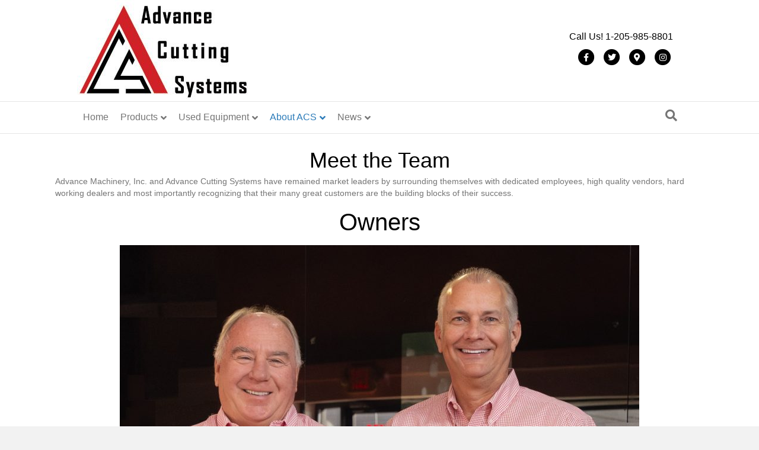

--- FILE ---
content_type: text/html; charset=UTF-8
request_url: https://advancecutting.com/employee-directory/
body_size: 76336
content:
<!DOCTYPE html>
<html lang="en-US" prefix="og: https://ogp.me/ns#">
<head>
<meta charset="UTF-8" />
<meta name='viewport' content='width=device-width, initial-scale=1.0' />
<meta http-equiv='X-UA-Compatible' content='IE=edge' />
<link rel="profile" href="https://gmpg.org/xfn/11" />

<!-- Search Engine Optimization by Rank Math - https://rankmath.com/ -->
<title>Meet the Team - Advance Cutting Systems</title>
<meta name="description" content="Advance Machinery, Inc. and Advance Cutting Systems have remained market leaders by surrounding themselves with dedicated employees, high quality vendors,"/>
<meta name="robots" content="index, follow, max-snippet:-1, max-video-preview:-1, max-image-preview:large"/>
<link rel="canonical" href="https://advancecutting.com/employee-directory/" />
<meta property="og:locale" content="en_US" />
<meta property="og:type" content="article" />
<meta property="og:title" content="Meet the Team - Advance Cutting Systems" />
<meta property="og:description" content="Advance Machinery, Inc. and Advance Cutting Systems have remained market leaders by surrounding themselves with dedicated employees, high quality vendors," />
<meta property="og:url" content="https://advancecutting.com/employee-directory/" />
<meta property="og:site_name" content="Advance Cutting Systems" />
<meta property="og:updated_time" content="2025-12-19T17:41:20+00:00" />
<meta property="og:image" content="https://advancecutting.com/wp-content/uploads/2024/03/K-T-Modified-Copy-876x1024.jpg" />
<meta property="og:image:secure_url" content="https://advancecutting.com/wp-content/uploads/2024/03/K-T-Modified-Copy-876x1024.jpg" />
<meta property="og:image:alt" content="Meet the Team" />
<meta property="article:published_time" content="2020-08-20T15:06:04+00:00" />
<meta property="article:modified_time" content="2025-12-19T17:41:20+00:00" />
<meta name="twitter:card" content="summary_large_image" />
<meta name="twitter:title" content="Meet the Team - Advance Cutting Systems" />
<meta name="twitter:description" content="Advance Machinery, Inc. and Advance Cutting Systems have remained market leaders by surrounding themselves with dedicated employees, high quality vendors," />
<meta name="twitter:image" content="https://advancecutting.com/wp-content/uploads/2024/03/K-T-Modified-Copy-876x1024.jpg" />
<meta name="twitter:label1" content="Time to read" />
<meta name="twitter:data1" content="Less than a minute" />
<script type="application/ld+json" class="rank-math-schema">{"@context":"https://schema.org","@graph":[{"@type":"Organization","@id":"https://advancecutting.com/#organization","name":"Advance Cutting Systems"},{"@type":"WebSite","@id":"https://advancecutting.com/#website","url":"https://advancecutting.com","name":"Advance Cutting Systems","publisher":{"@id":"https://advancecutting.com/#organization"},"inLanguage":"en-US"},{"@type":"ImageObject","@id":"https://advancecutting.com/wp-content/uploads/2024/03/K-T-Modified-Copy-876x1024.jpg","url":"https://advancecutting.com/wp-content/uploads/2024/03/K-T-Modified-Copy-876x1024.jpg","width":"200","height":"200","inLanguage":"en-US"},{"@type":"WebPage","@id":"https://advancecutting.com/employee-directory/#webpage","url":"https://advancecutting.com/employee-directory/","name":"Meet the Team - Advance Cutting Systems","datePublished":"2020-08-20T15:06:04+00:00","dateModified":"2025-12-19T17:41:20+00:00","isPartOf":{"@id":"https://advancecutting.com/#website"},"primaryImageOfPage":{"@id":"https://advancecutting.com/wp-content/uploads/2024/03/K-T-Modified-Copy-876x1024.jpg"},"inLanguage":"en-US"},{"@type":"Person","@id":"https://advancecutting.com/author/pevans/","name":"Paul","url":"https://advancecutting.com/author/pevans/","image":{"@type":"ImageObject","@id":"https://secure.gravatar.com/avatar/183a9f9d10d3d4034afd53776fa363b4934c62b14c6cb49c126974d1811e6d95?s=96&amp;d=mm&amp;r=g","url":"https://secure.gravatar.com/avatar/183a9f9d10d3d4034afd53776fa363b4934c62b14c6cb49c126974d1811e6d95?s=96&amp;d=mm&amp;r=g","caption":"Paul","inLanguage":"en-US"},"worksFor":{"@id":"https://advancecutting.com/#organization"}},{"@type":"Article","headline":"Meet the Team - Advance Cutting Systems","datePublished":"2020-08-20T15:06:04+00:00","dateModified":"2025-12-19T17:41:20+00:00","author":{"@id":"https://advancecutting.com/author/pevans/","name":"Paul"},"publisher":{"@id":"https://advancecutting.com/#organization"},"description":"Advance Machinery, Inc. and Advance Cutting Systems have remained market leaders by surrounding themselves with dedicated employees, high quality vendors,","name":"Meet the Team - Advance Cutting Systems","@id":"https://advancecutting.com/employee-directory/#richSnippet","isPartOf":{"@id":"https://advancecutting.com/employee-directory/#webpage"},"image":{"@id":"https://advancecutting.com/wp-content/uploads/2024/03/K-T-Modified-Copy-876x1024.jpg"},"inLanguage":"en-US","mainEntityOfPage":{"@id":"https://advancecutting.com/employee-directory/#webpage"}}]}</script>
<!-- /Rank Math WordPress SEO plugin -->

<link rel="alternate" type="application/rss+xml" title="Advance Cutting Systems &raquo; Feed" href="https://advancecutting.com/feed/" />
<link rel="alternate" type="application/rss+xml" title="Advance Cutting Systems &raquo; Comments Feed" href="https://advancecutting.com/comments/feed/" />
<link rel="alternate" title="oEmbed (JSON)" type="application/json+oembed" href="https://advancecutting.com/wp-json/oembed/1.0/embed?url=https%3A%2F%2Fadvancecutting.com%2Femployee-directory%2F" />
<link rel="alternate" title="oEmbed (XML)" type="text/xml+oembed" href="https://advancecutting.com/wp-json/oembed/1.0/embed?url=https%3A%2F%2Fadvancecutting.com%2Femployee-directory%2F&#038;format=xml" />
<link rel="preload" href="https://advancecutting.com/wp-content/plugins/bb-plugin/fonts/fontawesome/5.15.4/webfonts/fa-brands-400.woff2" as="font" type="font/woff2" crossorigin="anonymous">
<style id='wp-img-auto-sizes-contain-inline-css'>
img:is([sizes=auto i],[sizes^="auto," i]){contain-intrinsic-size:3000px 1500px}
/*# sourceURL=wp-img-auto-sizes-contain-inline-css */
</style>
<link rel='stylesheet' id='sbi_styles-css' href='https://advancecutting.com/wp-content/plugins/instagram-feed/css/sbi-styles.min.css?ver=6.10.0' media='all' />
<link rel='stylesheet' id='hfe-widgets-style-css' href='https://advancecutting.com/wp-content/plugins/header-footer-elementor/inc/widgets-css/frontend.css?ver=2.7.0' media='all' />
<link rel='stylesheet' id='hfe-woo-product-grid-css' href='https://advancecutting.com/wp-content/plugins/header-footer-elementor/inc/widgets-css/woo-products.css?ver=2.7.0' media='all' />
<style id='wp-emoji-styles-inline-css'>

	img.wp-smiley, img.emoji {
		display: inline !important;
		border: none !important;
		box-shadow: none !important;
		height: 1em !important;
		width: 1em !important;
		margin: 0 0.07em !important;
		vertical-align: -0.1em !important;
		background: none !important;
		padding: 0 !important;
	}
/*# sourceURL=wp-emoji-styles-inline-css */
</style>
<link rel='stylesheet' id='wp-block-library-css' href='https://advancecutting.com/wp-includes/css/dist/block-library/style.min.css?ver=6.9' media='all' />
<style id='wp-block-library-theme-inline-css'>
.wp-block-audio :where(figcaption){color:#555;font-size:13px;text-align:center}.is-dark-theme .wp-block-audio :where(figcaption){color:#ffffffa6}.wp-block-audio{margin:0 0 1em}.wp-block-code{border:1px solid #ccc;border-radius:4px;font-family:Menlo,Consolas,monaco,monospace;padding:.8em 1em}.wp-block-embed :where(figcaption){color:#555;font-size:13px;text-align:center}.is-dark-theme .wp-block-embed :where(figcaption){color:#ffffffa6}.wp-block-embed{margin:0 0 1em}.blocks-gallery-caption{color:#555;font-size:13px;text-align:center}.is-dark-theme .blocks-gallery-caption{color:#ffffffa6}:root :where(.wp-block-image figcaption){color:#555;font-size:13px;text-align:center}.is-dark-theme :root :where(.wp-block-image figcaption){color:#ffffffa6}.wp-block-image{margin:0 0 1em}.wp-block-pullquote{border-bottom:4px solid;border-top:4px solid;color:currentColor;margin-bottom:1.75em}.wp-block-pullquote :where(cite),.wp-block-pullquote :where(footer),.wp-block-pullquote__citation{color:currentColor;font-size:.8125em;font-style:normal;text-transform:uppercase}.wp-block-quote{border-left:.25em solid;margin:0 0 1.75em;padding-left:1em}.wp-block-quote cite,.wp-block-quote footer{color:currentColor;font-size:.8125em;font-style:normal;position:relative}.wp-block-quote:where(.has-text-align-right){border-left:none;border-right:.25em solid;padding-left:0;padding-right:1em}.wp-block-quote:where(.has-text-align-center){border:none;padding-left:0}.wp-block-quote.is-large,.wp-block-quote.is-style-large,.wp-block-quote:where(.is-style-plain){border:none}.wp-block-search .wp-block-search__label{font-weight:700}.wp-block-search__button{border:1px solid #ccc;padding:.375em .625em}:where(.wp-block-group.has-background){padding:1.25em 2.375em}.wp-block-separator.has-css-opacity{opacity:.4}.wp-block-separator{border:none;border-bottom:2px solid;margin-left:auto;margin-right:auto}.wp-block-separator.has-alpha-channel-opacity{opacity:1}.wp-block-separator:not(.is-style-wide):not(.is-style-dots){width:100px}.wp-block-separator.has-background:not(.is-style-dots){border-bottom:none;height:1px}.wp-block-separator.has-background:not(.is-style-wide):not(.is-style-dots){height:2px}.wp-block-table{margin:0 0 1em}.wp-block-table td,.wp-block-table th{word-break:normal}.wp-block-table :where(figcaption){color:#555;font-size:13px;text-align:center}.is-dark-theme .wp-block-table :where(figcaption){color:#ffffffa6}.wp-block-video :where(figcaption){color:#555;font-size:13px;text-align:center}.is-dark-theme .wp-block-video :where(figcaption){color:#ffffffa6}.wp-block-video{margin:0 0 1em}:root :where(.wp-block-template-part.has-background){margin-bottom:0;margin-top:0;padding:1.25em 2.375em}
/*# sourceURL=/wp-includes/css/dist/block-library/theme.min.css */
</style>
<style id='classic-theme-styles-inline-css'>
/*! This file is auto-generated */
.wp-block-button__link{color:#fff;background-color:#32373c;border-radius:9999px;box-shadow:none;text-decoration:none;padding:calc(.667em + 2px) calc(1.333em + 2px);font-size:1.125em}.wp-block-file__button{background:#32373c;color:#fff;text-decoration:none}
/*# sourceURL=/wp-includes/css/classic-themes.min.css */
</style>
<style id='global-styles-inline-css'>
:root{--wp--preset--aspect-ratio--square: 1;--wp--preset--aspect-ratio--4-3: 4/3;--wp--preset--aspect-ratio--3-4: 3/4;--wp--preset--aspect-ratio--3-2: 3/2;--wp--preset--aspect-ratio--2-3: 2/3;--wp--preset--aspect-ratio--16-9: 16/9;--wp--preset--aspect-ratio--9-16: 9/16;--wp--preset--color--black: #000000;--wp--preset--color--cyan-bluish-gray: #abb8c3;--wp--preset--color--white: #ffffff;--wp--preset--color--pale-pink: #f78da7;--wp--preset--color--vivid-red: #cf2e2e;--wp--preset--color--luminous-vivid-orange: #ff6900;--wp--preset--color--luminous-vivid-amber: #fcb900;--wp--preset--color--light-green-cyan: #7bdcb5;--wp--preset--color--vivid-green-cyan: #00d084;--wp--preset--color--pale-cyan-blue: #8ed1fc;--wp--preset--color--vivid-cyan-blue: #0693e3;--wp--preset--color--vivid-purple: #9b51e0;--wp--preset--color--fl-heading-text: #333333;--wp--preset--color--fl-body-bg: #f2f2f2;--wp--preset--color--fl-body-text: #757575;--wp--preset--color--fl-accent: #1e73be;--wp--preset--color--fl-accent-hover: #dd3333;--wp--preset--color--fl-topbar-bg: #000000;--wp--preset--color--fl-topbar-text: #ffffff;--wp--preset--color--fl-topbar-link: #ffffff;--wp--preset--color--fl-topbar-hover: #1e73be;--wp--preset--color--fl-header-bg: #ffffff;--wp--preset--color--fl-header-text: #000000;--wp--preset--color--fl-header-link: #000000;--wp--preset--color--fl-header-hover: #1e73be;--wp--preset--color--fl-nav-bg: #ffffff;--wp--preset--color--fl-nav-link: #757575;--wp--preset--color--fl-nav-hover: #2b7bb9;--wp--preset--color--fl-content-bg: #ffffff;--wp--preset--color--fl-footer-widgets-bg: #ffffff;--wp--preset--color--fl-footer-widgets-text: #757575;--wp--preset--color--fl-footer-widgets-link: #2b7bb9;--wp--preset--color--fl-footer-widgets-hover: #2b7bb9;--wp--preset--color--fl-footer-bg: #ffffff;--wp--preset--color--fl-footer-text: #757575;--wp--preset--color--fl-footer-link: #2b7bb9;--wp--preset--color--fl-footer-hover: #2b7bb9;--wp--preset--gradient--vivid-cyan-blue-to-vivid-purple: linear-gradient(135deg,rgb(6,147,227) 0%,rgb(155,81,224) 100%);--wp--preset--gradient--light-green-cyan-to-vivid-green-cyan: linear-gradient(135deg,rgb(122,220,180) 0%,rgb(0,208,130) 100%);--wp--preset--gradient--luminous-vivid-amber-to-luminous-vivid-orange: linear-gradient(135deg,rgb(252,185,0) 0%,rgb(255,105,0) 100%);--wp--preset--gradient--luminous-vivid-orange-to-vivid-red: linear-gradient(135deg,rgb(255,105,0) 0%,rgb(207,46,46) 100%);--wp--preset--gradient--very-light-gray-to-cyan-bluish-gray: linear-gradient(135deg,rgb(238,238,238) 0%,rgb(169,184,195) 100%);--wp--preset--gradient--cool-to-warm-spectrum: linear-gradient(135deg,rgb(74,234,220) 0%,rgb(151,120,209) 20%,rgb(207,42,186) 40%,rgb(238,44,130) 60%,rgb(251,105,98) 80%,rgb(254,248,76) 100%);--wp--preset--gradient--blush-light-purple: linear-gradient(135deg,rgb(255,206,236) 0%,rgb(152,150,240) 100%);--wp--preset--gradient--blush-bordeaux: linear-gradient(135deg,rgb(254,205,165) 0%,rgb(254,45,45) 50%,rgb(107,0,62) 100%);--wp--preset--gradient--luminous-dusk: linear-gradient(135deg,rgb(255,203,112) 0%,rgb(199,81,192) 50%,rgb(65,88,208) 100%);--wp--preset--gradient--pale-ocean: linear-gradient(135deg,rgb(255,245,203) 0%,rgb(182,227,212) 50%,rgb(51,167,181) 100%);--wp--preset--gradient--electric-grass: linear-gradient(135deg,rgb(202,248,128) 0%,rgb(113,206,126) 100%);--wp--preset--gradient--midnight: linear-gradient(135deg,rgb(2,3,129) 0%,rgb(40,116,252) 100%);--wp--preset--font-size--small: 13px;--wp--preset--font-size--medium: 20px;--wp--preset--font-size--large: 36px;--wp--preset--font-size--x-large: 42px;--wp--preset--spacing--20: 0.44rem;--wp--preset--spacing--30: 0.67rem;--wp--preset--spacing--40: 1rem;--wp--preset--spacing--50: 1.5rem;--wp--preset--spacing--60: 2.25rem;--wp--preset--spacing--70: 3.38rem;--wp--preset--spacing--80: 5.06rem;--wp--preset--shadow--natural: 6px 6px 9px rgba(0, 0, 0, 0.2);--wp--preset--shadow--deep: 12px 12px 50px rgba(0, 0, 0, 0.4);--wp--preset--shadow--sharp: 6px 6px 0px rgba(0, 0, 0, 0.2);--wp--preset--shadow--outlined: 6px 6px 0px -3px rgb(255, 255, 255), 6px 6px rgb(0, 0, 0);--wp--preset--shadow--crisp: 6px 6px 0px rgb(0, 0, 0);}:where(.is-layout-flex){gap: 0.5em;}:where(.is-layout-grid){gap: 0.5em;}body .is-layout-flex{display: flex;}.is-layout-flex{flex-wrap: wrap;align-items: center;}.is-layout-flex > :is(*, div){margin: 0;}body .is-layout-grid{display: grid;}.is-layout-grid > :is(*, div){margin: 0;}:where(.wp-block-columns.is-layout-flex){gap: 2em;}:where(.wp-block-columns.is-layout-grid){gap: 2em;}:where(.wp-block-post-template.is-layout-flex){gap: 1.25em;}:where(.wp-block-post-template.is-layout-grid){gap: 1.25em;}.has-black-color{color: var(--wp--preset--color--black) !important;}.has-cyan-bluish-gray-color{color: var(--wp--preset--color--cyan-bluish-gray) !important;}.has-white-color{color: var(--wp--preset--color--white) !important;}.has-pale-pink-color{color: var(--wp--preset--color--pale-pink) !important;}.has-vivid-red-color{color: var(--wp--preset--color--vivid-red) !important;}.has-luminous-vivid-orange-color{color: var(--wp--preset--color--luminous-vivid-orange) !important;}.has-luminous-vivid-amber-color{color: var(--wp--preset--color--luminous-vivid-amber) !important;}.has-light-green-cyan-color{color: var(--wp--preset--color--light-green-cyan) !important;}.has-vivid-green-cyan-color{color: var(--wp--preset--color--vivid-green-cyan) !important;}.has-pale-cyan-blue-color{color: var(--wp--preset--color--pale-cyan-blue) !important;}.has-vivid-cyan-blue-color{color: var(--wp--preset--color--vivid-cyan-blue) !important;}.has-vivid-purple-color{color: var(--wp--preset--color--vivid-purple) !important;}.has-black-background-color{background-color: var(--wp--preset--color--black) !important;}.has-cyan-bluish-gray-background-color{background-color: var(--wp--preset--color--cyan-bluish-gray) !important;}.has-white-background-color{background-color: var(--wp--preset--color--white) !important;}.has-pale-pink-background-color{background-color: var(--wp--preset--color--pale-pink) !important;}.has-vivid-red-background-color{background-color: var(--wp--preset--color--vivid-red) !important;}.has-luminous-vivid-orange-background-color{background-color: var(--wp--preset--color--luminous-vivid-orange) !important;}.has-luminous-vivid-amber-background-color{background-color: var(--wp--preset--color--luminous-vivid-amber) !important;}.has-light-green-cyan-background-color{background-color: var(--wp--preset--color--light-green-cyan) !important;}.has-vivid-green-cyan-background-color{background-color: var(--wp--preset--color--vivid-green-cyan) !important;}.has-pale-cyan-blue-background-color{background-color: var(--wp--preset--color--pale-cyan-blue) !important;}.has-vivid-cyan-blue-background-color{background-color: var(--wp--preset--color--vivid-cyan-blue) !important;}.has-vivid-purple-background-color{background-color: var(--wp--preset--color--vivid-purple) !important;}.has-black-border-color{border-color: var(--wp--preset--color--black) !important;}.has-cyan-bluish-gray-border-color{border-color: var(--wp--preset--color--cyan-bluish-gray) !important;}.has-white-border-color{border-color: var(--wp--preset--color--white) !important;}.has-pale-pink-border-color{border-color: var(--wp--preset--color--pale-pink) !important;}.has-vivid-red-border-color{border-color: var(--wp--preset--color--vivid-red) !important;}.has-luminous-vivid-orange-border-color{border-color: var(--wp--preset--color--luminous-vivid-orange) !important;}.has-luminous-vivid-amber-border-color{border-color: var(--wp--preset--color--luminous-vivid-amber) !important;}.has-light-green-cyan-border-color{border-color: var(--wp--preset--color--light-green-cyan) !important;}.has-vivid-green-cyan-border-color{border-color: var(--wp--preset--color--vivid-green-cyan) !important;}.has-pale-cyan-blue-border-color{border-color: var(--wp--preset--color--pale-cyan-blue) !important;}.has-vivid-cyan-blue-border-color{border-color: var(--wp--preset--color--vivid-cyan-blue) !important;}.has-vivid-purple-border-color{border-color: var(--wp--preset--color--vivid-purple) !important;}.has-vivid-cyan-blue-to-vivid-purple-gradient-background{background: var(--wp--preset--gradient--vivid-cyan-blue-to-vivid-purple) !important;}.has-light-green-cyan-to-vivid-green-cyan-gradient-background{background: var(--wp--preset--gradient--light-green-cyan-to-vivid-green-cyan) !important;}.has-luminous-vivid-amber-to-luminous-vivid-orange-gradient-background{background: var(--wp--preset--gradient--luminous-vivid-amber-to-luminous-vivid-orange) !important;}.has-luminous-vivid-orange-to-vivid-red-gradient-background{background: var(--wp--preset--gradient--luminous-vivid-orange-to-vivid-red) !important;}.has-very-light-gray-to-cyan-bluish-gray-gradient-background{background: var(--wp--preset--gradient--very-light-gray-to-cyan-bluish-gray) !important;}.has-cool-to-warm-spectrum-gradient-background{background: var(--wp--preset--gradient--cool-to-warm-spectrum) !important;}.has-blush-light-purple-gradient-background{background: var(--wp--preset--gradient--blush-light-purple) !important;}.has-blush-bordeaux-gradient-background{background: var(--wp--preset--gradient--blush-bordeaux) !important;}.has-luminous-dusk-gradient-background{background: var(--wp--preset--gradient--luminous-dusk) !important;}.has-pale-ocean-gradient-background{background: var(--wp--preset--gradient--pale-ocean) !important;}.has-electric-grass-gradient-background{background: var(--wp--preset--gradient--electric-grass) !important;}.has-midnight-gradient-background{background: var(--wp--preset--gradient--midnight) !important;}.has-small-font-size{font-size: var(--wp--preset--font-size--small) !important;}.has-medium-font-size{font-size: var(--wp--preset--font-size--medium) !important;}.has-large-font-size{font-size: var(--wp--preset--font-size--large) !important;}.has-x-large-font-size{font-size: var(--wp--preset--font-size--x-large) !important;}
:where(.wp-block-post-template.is-layout-flex){gap: 1.25em;}:where(.wp-block-post-template.is-layout-grid){gap: 1.25em;}
:where(.wp-block-term-template.is-layout-flex){gap: 1.25em;}:where(.wp-block-term-template.is-layout-grid){gap: 1.25em;}
:where(.wp-block-columns.is-layout-flex){gap: 2em;}:where(.wp-block-columns.is-layout-grid){gap: 2em;}
:root :where(.wp-block-pullquote){font-size: 1.5em;line-height: 1.6;}
/*# sourceURL=global-styles-inline-css */
</style>
<link rel='stylesheet' id='font-awesome-5-css' href='https://advancecutting.com/wp-content/plugins/bb-plugin/fonts/fontawesome/5.15.4/css/all.min.css?ver=2.9.4.1' media='all' />
<link rel='stylesheet' id='jquery-magnificpopup-css' href='https://advancecutting.com/wp-content/plugins/bb-plugin/css/jquery.magnificpopup.min.css?ver=2.9.4.1' media='all' />
<link rel='stylesheet' id='fl-builder-layout-889-css' href='https://advancecutting.com/wp-content/uploads/bb-plugin/cache/889-layout.css?ver=5e355f0383d4cdf3665210ed303c0899' media='all' />
<link rel='stylesheet' id='somdn-style-css' href='https://advancecutting.com/wp-content/plugins/download-now-for-woocommerce/assets/css/somdn-style.css?ver=6.9' media='all' />
<link rel='stylesheet' id='woocommerce-layout-css' href='https://advancecutting.com/wp-content/plugins/woocommerce/assets/css/woocommerce-layout.css?ver=10.4.3' media='all' />
<link rel='stylesheet' id='woocommerce-smallscreen-css' href='https://advancecutting.com/wp-content/plugins/woocommerce/assets/css/woocommerce-smallscreen.css?ver=10.4.3' media='only screen and (max-width: 767px)' />
<link rel='stylesheet' id='woocommerce-general-css' href='https://advancecutting.com/wp-content/plugins/woocommerce/assets/css/woocommerce.css?ver=10.4.3' media='all' />
<style id='woocommerce-inline-inline-css'>
.woocommerce form .form-row .required { visibility: visible; }
/*# sourceURL=woocommerce-inline-inline-css */
</style>
<link rel='stylesheet' id='hfe-style-css' href='https://advancecutting.com/wp-content/plugins/header-footer-elementor/assets/css/header-footer-elementor.css?ver=2.7.0' media='all' />
<link rel='stylesheet' id='elementor-icons-css' href='https://advancecutting.com/wp-content/plugins/elementor/assets/lib/eicons/css/elementor-icons.min.css?ver=5.44.0' media='all' />
<link rel='stylesheet' id='elementor-frontend-css' href='https://advancecutting.com/wp-content/plugins/elementor/assets/css/frontend.min.css?ver=3.33.4' media='all' />
<link rel='stylesheet' id='elementor-post-1083-css' href='https://advancecutting.com/wp-content/uploads/elementor/css/post-1083.css?ver=1767996357' media='all' />
<link rel='stylesheet' id='sbistyles-css' href='https://advancecutting.com/wp-content/plugins/instagram-feed/css/sbi-styles.min.css?ver=6.10.0' media='all' />
<link rel='stylesheet' id='hfe-elementor-icons-css' href='https://advancecutting.com/wp-content/plugins/elementor/assets/lib/eicons/css/elementor-icons.min.css?ver=5.34.0' media='all' />
<link rel='stylesheet' id='hfe-icons-list-css' href='https://advancecutting.com/wp-content/plugins/elementor/assets/css/widget-icon-list.min.css?ver=3.24.3' media='all' />
<link rel='stylesheet' id='hfe-social-icons-css' href='https://advancecutting.com/wp-content/plugins/elementor/assets/css/widget-social-icons.min.css?ver=3.24.0' media='all' />
<link rel='stylesheet' id='hfe-social-share-icons-brands-css' href='https://advancecutting.com/wp-content/plugins/elementor/assets/lib/font-awesome/css/brands.css?ver=5.15.3' media='all' />
<link rel='stylesheet' id='hfe-social-share-icons-fontawesome-css' href='https://advancecutting.com/wp-content/plugins/elementor/assets/lib/font-awesome/css/fontawesome.css?ver=5.15.3' media='all' />
<link rel='stylesheet' id='hfe-nav-menu-icons-css' href='https://advancecutting.com/wp-content/plugins/elementor/assets/lib/font-awesome/css/solid.css?ver=5.15.3' media='all' />
<link rel='stylesheet' id='base-css' href='https://advancecutting.com/wp-content/themes/bb-theme/css/base.min.css?ver=1.7.19.1' media='all' />
<link rel='stylesheet' id='fl-automator-skin-css' href='https://advancecutting.com/wp-content/uploads/bb-theme/skin-69423e02143ae.css?ver=1.7.19.1' media='all' />
<link rel='stylesheet' id='fl-child-theme-css' href='https://advancecutting.com/wp-content/themes/bb-theme-child/style.css?ver=6.9' media='all' />
<link rel='stylesheet' id='elementor-gf-local-roboto-css' href='https://advancecutting.com/wp-content/uploads/elementor/google-fonts/css/roboto.css?ver=1744131385' media='all' />
<link rel='stylesheet' id='elementor-gf-local-robotoslab-css' href='https://advancecutting.com/wp-content/uploads/elementor/google-fonts/css/robotoslab.css?ver=1744131391' media='all' />
<script src="https://advancecutting.com/wp-includes/js/jquery/jquery.min.js?ver=3.7.1" id="jquery-core-js"></script>
<script src="https://advancecutting.com/wp-includes/js/jquery/jquery-migrate.min.js?ver=3.4.1" id="jquery-migrate-js"></script>
<script id="jquery-js-after">
!function($){"use strict";$(document).ready(function(){$(this).scrollTop()>100&&$(".hfe-scroll-to-top-wrap").removeClass("hfe-scroll-to-top-hide"),$(window).scroll(function(){$(this).scrollTop()<100?$(".hfe-scroll-to-top-wrap").fadeOut(300):$(".hfe-scroll-to-top-wrap").fadeIn(300)}),$(".hfe-scroll-to-top-wrap").on("click",function(){$("html, body").animate({scrollTop:0},300);return!1})})}(jQuery);
!function($){'use strict';$(document).ready(function(){var bar=$('.hfe-reading-progress-bar');if(!bar.length)return;$(window).on('scroll',function(){var s=$(window).scrollTop(),d=$(document).height()-$(window).height(),p=d? s/d*100:0;bar.css('width',p+'%')});});}(jQuery);
//# sourceURL=jquery-js-after
</script>
<script src="https://advancecutting.com/wp-content/plugins/woocommerce/assets/js/jquery-blockui/jquery.blockUI.min.js?ver=2.7.0-wc.10.4.3" id="wc-jquery-blockui-js" defer data-wp-strategy="defer"></script>
<script id="wc-add-to-cart-js-extra">
var wc_add_to_cart_params = {"ajax_url":"/wp-admin/admin-ajax.php","wc_ajax_url":"/?wc-ajax=%%endpoint%%","i18n_view_cart":"View cart","cart_url":"https://advancecutting.com/cart/","is_cart":"","cart_redirect_after_add":"no"};
//# sourceURL=wc-add-to-cart-js-extra
</script>
<script src="https://advancecutting.com/wp-content/plugins/woocommerce/assets/js/frontend/add-to-cart.min.js?ver=10.4.3" id="wc-add-to-cart-js" defer data-wp-strategy="defer"></script>
<script src="https://advancecutting.com/wp-content/plugins/woocommerce/assets/js/js-cookie/js.cookie.min.js?ver=2.1.4-wc.10.4.3" id="wc-js-cookie-js" defer data-wp-strategy="defer"></script>
<script id="woocommerce-js-extra">
var woocommerce_params = {"ajax_url":"/wp-admin/admin-ajax.php","wc_ajax_url":"/?wc-ajax=%%endpoint%%","i18n_password_show":"Show password","i18n_password_hide":"Hide password"};
//# sourceURL=woocommerce-js-extra
</script>
<script src="https://advancecutting.com/wp-content/plugins/woocommerce/assets/js/frontend/woocommerce.min.js?ver=10.4.3" id="woocommerce-js" defer data-wp-strategy="defer"></script>
<link rel="https://api.w.org/" href="https://advancecutting.com/wp-json/" /><link rel="alternate" title="JSON" type="application/json" href="https://advancecutting.com/wp-json/wp/v2/pages/889" /><link rel="EditURI" type="application/rsd+xml" title="RSD" href="https://advancecutting.com/xmlrpc.php?rsd" />
<meta name="generator" content="WordPress 6.9" />
<link rel='shortlink' href='https://advancecutting.com/?p=889' />
	<noscript><style>.woocommerce-product-gallery{ opacity: 1 !important; }</style></noscript>
	<meta name="generator" content="Elementor 3.33.4; features: additional_custom_breakpoints; settings: css_print_method-external, google_font-enabled, font_display-auto">
			<style>
				.e-con.e-parent:nth-of-type(n+4):not(.e-lazyloaded):not(.e-no-lazyload),
				.e-con.e-parent:nth-of-type(n+4):not(.e-lazyloaded):not(.e-no-lazyload) * {
					background-image: none !important;
				}
				@media screen and (max-height: 1024px) {
					.e-con.e-parent:nth-of-type(n+3):not(.e-lazyloaded):not(.e-no-lazyload),
					.e-con.e-parent:nth-of-type(n+3):not(.e-lazyloaded):not(.e-no-lazyload) * {
						background-image: none !important;
					}
				}
				@media screen and (max-height: 640px) {
					.e-con.e-parent:nth-of-type(n+2):not(.e-lazyloaded):not(.e-no-lazyload),
					.e-con.e-parent:nth-of-type(n+2):not(.e-lazyloaded):not(.e-no-lazyload) * {
						background-image: none !important;
					}
				}
			</style>
			</head>
<body class="wp-singular page-template-default page page-id-889 wp-theme-bb-theme wp-child-theme-bb-theme-child theme-bb-theme fl-builder fl-builder-2-9-4-1 fl-theme-1-7-19-1 fl-no-js woocommerce-no-js ehf-template-beaver-builder-theme ehf-stylesheet-bb-theme-child fl-framework-base fl-preset-default fl-full-width fl-scroll-to-top fl-search-active fl-submenu-indicator elementor-default elementor-kit-1083" itemscope="itemscope" itemtype="https://schema.org/WebPage">
<a aria-label="Skip to content" class="fl-screen-reader-text" href="#fl-main-content">Skip to content</a><div class="fl-page">
	<header class="fl-page-header fl-page-header-primary fl-page-nav-bottom fl-page-nav-toggle-button fl-page-nav-toggle-visible-mobile" itemscope="itemscope" itemtype="https://schema.org/WPHeader" role="banner">
	<div class="fl-page-header-wrap">
		<div class="fl-page-header-container container">
			<div class="fl-page-header-row row">
				<div class="col-sm-6 col-md-6 fl-page-header-logo-col">
					<div class="fl-page-header-logo" itemscope="itemscope" itemtype="https://schema.org/Organization">
						<a href="https://advancecutting.com/" itemprop="url"><img class="fl-logo-img" loading="false" data-no-lazy="1"   itemscope itemtype="https://schema.org/ImageObject" src="https://advancecutting.com/wp-content/uploads/2020/12/cropped-74f08998-aa39-4f58-bd33-3c1d573c0464.jpg" data-retina="" title="" width="290" data-width="290" height="171" data-height="171" alt="Advance Cutting Systems" /><meta itemprop="name" content="Advance Cutting Systems" /></a>
											</div>
				</div>
				<div class="col-sm-6 col-md-6 fl-page-nav-col">
					<div class="fl-page-header-content">
						<div class="fl-page-header-text">Call Us! 1-205-985-8801</div>	<div class="fl-social-icons">
	<a href="https://www.facebook.com/advancecuttingsys" class="fa-stack icon-facebook-f" target="_self" rel="noopener noreferrer"><span class="sr-only">Facebook</span>
					<i aria-hidden="true" class="fas fa-circle fa-stack-2x mono"></i>
					<i aria-hidden="true" class="fab fa-facebook-f mono fa-stack-1x fa-inverse"></i>
					</a><a href="https://twitter.com/advancecutting" class="fa-stack icon-twitter" target="_self" rel="noopener noreferrer"><span class="sr-only">Twitter</span>
					<i aria-hidden="true" class="fas fa-circle fa-stack-2x mono"></i>
					<i aria-hidden="true" class="fab fa-twitter mono fa-stack-1x fa-inverse"></i>
					</a><a href="https://www.google.com/maps/place/Advance+Machinery+Inc/@33.3362891,-86.7958669,17z/data=!3m1!4b1!4m5!3m4!1s0x888923a4ab2461a1:0x696b0631cfc7ca2c!8m2!3d33.3362846!4d-86.7936782" class="fa-stack icon-google-maps" target="_self" rel="noopener noreferrer"><span class="sr-only">Google-maps</span>
					<i aria-hidden="true" class="fas fa-circle fa-stack-2x mono"></i>
					<i aria-hidden="true" class="fas fa-map-marker-alt mono fa-stack-1x fa-inverse"></i>
					</a><a href="https://www.instagram.com/advancecuttingsys/?r=nametag" class="fa-stack icon-instagram" target="_self" rel="noopener noreferrer"><span class="sr-only">Instagram</span>
					<i aria-hidden="true" class="fas fa-circle fa-stack-2x mono"></i>
					<i aria-hidden="true" class="fab fa-instagram mono fa-stack-1x fa-inverse"></i>
					</a></div>
					</div>
				</div>
			</div>
		</div>
	</div>
	<div class="fl-page-nav-wrap">
		<div class="fl-page-nav-container container">
			<nav class="fl-page-nav navbar navbar-default navbar-expand-md" aria-label="Header Menu" itemscope="itemscope" itemtype="https://schema.org/SiteNavigationElement" role="navigation">
				<button type="button" class="navbar-toggle navbar-toggler" data-toggle="collapse" data-target=".fl-page-nav-collapse">
					<span>Menu</span>
				</button>
				<div class="fl-page-nav-collapse collapse navbar-collapse">
					<ul id="menu-construction-menu" class="nav navbar-nav menu fl-theme-menu"><li id="menu-item-92" class="menu-item menu-item-type-post_type menu-item-object-page menu-item-home menu-item-92 nav-item"><a href="https://advancecutting.com/" class="nav-link">Home</a></li>
<li id="menu-item-959" class="menu-item menu-item-type-post_type menu-item-object-page menu-item-has-children menu-item-959 nav-item"><a href="https://advancecutting.com/shop/" class="nav-link">Products</a><div class="fl-submenu-icon-wrap"><span class="fl-submenu-toggle-icon"></span></div>
<ul class="sub-menu">
	<li id="menu-item-266" class="menu-item menu-item-type-custom menu-item-object-custom menu-item-has-children menu-item-266 nav-item"><a href="/product-category/fabrication-cutting-machines/" class="nav-link">Fab Cutting Machines</a><div class="fl-submenu-icon-wrap"><span class="fl-submenu-toggle-icon"></span></div>
	<ul class="sub-menu">
		<li id="menu-item-1339" class="menu-item menu-item-type-custom menu-item-object-custom menu-item-1339 nav-item"><a href="/product/cutter-ii-510/" class="nav-link">Cutter II 510</a></li>
		<li id="menu-item-1347" class="menu-item menu-item-type-custom menu-item-object-custom menu-item-1347 nav-item"><a href="https://advancecutting.com/product/fab-pro-510/" class="nav-link">Fab Pro 510</a></li>
		<li id="menu-item-1348" class="menu-item menu-item-type-custom menu-item-object-custom menu-item-1348 nav-item"><a href="https://advancecutting.com/product/precision-pro-612-xhd/" class="nav-link">Precision Pro 612 XHD</a></li>
		<li id="menu-item-1349" class="menu-item menu-item-type-custom menu-item-object-custom menu-item-1349 nav-item"><a href="https://advancecutting.com/product/precision-fire/" class="nav-link">Precision Fire</a></li>
		<li id="menu-item-1351" class="menu-item menu-item-type-custom menu-item-object-custom menu-item-1351 nav-item"><a href="https://advancecutting.com/product/xhd-3100/" class="nav-link">XHD 3100</a></li>
		<li id="menu-item-1352" class="menu-item menu-item-type-custom menu-item-object-custom menu-item-1352 nav-item"><a href="https://advancecutting.com/product/jetmaster-abrasive-waterjet/" class="nav-link">Jet Master</a></li>
	</ul>
</li>
	<li id="menu-item-268" class="menu-item menu-item-type-custom menu-item-object-custom menu-item-has-children menu-item-268 nav-item"><a href="https://advancecutting.com/product-category/hvac-cutting-machines/" class="nav-link">HVAC Cutting Machines</a><div class="fl-submenu-icon-wrap"><span class="fl-submenu-toggle-icon"></span></div>
	<ul class="sub-menu">
		<li id="menu-item-1353" class="menu-item menu-item-type-custom menu-item-object-custom menu-item-1353 nav-item"><a href="https://advancecutting.com/product/duct-pro-510/" class="nav-link">Duct Pro 510</a></li>
		<li id="menu-item-1354" class="menu-item menu-item-type-custom menu-item-object-custom menu-item-1354 nav-item"><a href="/product/cutter-ii-510/" class="nav-link">Cutter II 510</a></li>
		<li id="menu-item-1355" class="menu-item menu-item-type-custom menu-item-object-custom menu-item-1355 nav-item"><a href="https://advancecutting.com/product/cutter-plus-520/" class="nav-link">Cutter Plus 520</a></li>
		<li id="menu-item-1356" class="menu-item menu-item-type-custom menu-item-object-custom menu-item-1356 nav-item"><a href="https://advancecutting.com/product/roto-pro-510/" class="nav-link">Roto Pro 510</a></li>
		<li id="menu-item-1358" class="menu-item menu-item-type-custom menu-item-object-custom menu-item-1358 nav-item"><a href="https://advancecutting.com/product/jet-pro-510-abrasive/" class="nav-link">Jet Pro 510</a></li>
		<li id="menu-item-1359" class="menu-item menu-item-type-custom menu-item-object-custom menu-item-1359 nav-item"><a href="https://advancecutting.com/product/jet-liner-ii-non-abrasive-water-jet/" class="nav-link">Jet Liner II</a></li>
		<li id="menu-item-1360" class="menu-item menu-item-type-custom menu-item-object-custom menu-item-1360 nav-item"><a href="https://advancecutting.com/product/precision-jet/" class="nav-link">Precision Jet</a></li>
		<li id="menu-item-1361" class="menu-item menu-item-type-custom menu-item-object-custom menu-item-1361 nav-item"><a href="https://advancecutting.com/product/precision-fire/" class="nav-link">Precision Fire</a></li>
	</ul>
</li>
	<li id="menu-item-269" class="menu-item menu-item-type-custom menu-item-object-custom menu-item-has-children menu-item-269 nav-item"><a href="https://advancecutting.com/product-category/hvac-coil-lines/" class="nav-link">HVAC Coil Lines</a><div class="fl-submenu-icon-wrap"><span class="fl-submenu-toggle-icon"></span></div>
	<ul class="sub-menu">
		<li id="menu-item-1365" class="menu-item menu-item-type-custom menu-item-object-custom menu-item-1365 nav-item"><a href="https://advancecutting.com/product/autofold-af-516-see-left-feed/" class="nav-link">AutoFold AF 516 SEE Left Feed</a></li>
		<li id="menu-item-1366" class="menu-item menu-item-type-custom menu-item-object-custom menu-item-1366 nav-item"><a href="https://advancecutting.com/product/af-516-see-right-feed/" class="nav-link">AutoFold AF 516 SEE Right Feed</a></li>
		<li id="menu-item-1367" class="menu-item menu-item-type-custom menu-item-object-custom menu-item-1367 nav-item"><a href="https://advancecutting.com/product/fabri-flange/" class="nav-link">Fabri-Flange</a></li>
		<li id="menu-item-1368" class="menu-item menu-item-type-custom menu-item-object-custom menu-item-1368 nav-item"><a href="https://advancecutting.com/product/base-plasma-coil-feed/" class="nav-link">Base Plasma Coil Feed</a></li>
		<li id="menu-item-1369" class="menu-item menu-item-type-custom menu-item-object-custom menu-item-1369 nav-item"><a href="https://advancecutting.com/product/ifold-2-coils/" class="nav-link">IFold with 2 Coils</a></li>
		<li id="menu-item-1370" class="menu-item menu-item-type-custom menu-item-object-custom menu-item-1370 nav-item"><a href="https://advancecutting.com/product/ifold-4-coils/" class="nav-link">IFold with 4 Coils</a></li>
		<li id="menu-item-1371" class="menu-item menu-item-type-custom menu-item-object-custom menu-item-1371 nav-item"><a href="https://advancecutting.com/product/plasma-coil-feed-with-a-frame-coils/" class="nav-link">Plasma Coil Feed with A-Frame Coils</a></li>
		<li id="menu-item-1476" class="menu-item menu-item-type-custom menu-item-object-custom menu-item-1476 nav-item"><a href="https://advancecutting.com/product/autofold-fiberflange-z-line/" class="nav-link">AutoFold Fiber Flange Z Line</a></li>
	</ul>
</li>
	<li id="menu-item-267" class="menu-item menu-item-type-custom menu-item-object-custom menu-item-has-children menu-item-267 nav-item"><a href="https://advancecutting.com/product-category/precision-cutting-machines/" class="nav-link">Precision Cutting Machines</a><div class="fl-submenu-icon-wrap"><span class="fl-submenu-toggle-icon"></span></div>
	<ul class="sub-menu">
		<li id="menu-item-1362" class="menu-item menu-item-type-custom menu-item-object-custom menu-item-1362 nav-item"><a href="https://advancecutting.com/product/precision-pro-612-xhd/" class="nav-link">Precision Pro 612 XHD</a></li>
		<li id="menu-item-1363" class="menu-item menu-item-type-custom menu-item-object-custom menu-item-1363 nav-item"><a href="https://advancecutting.com/product/jetmaster-abrasive-waterjet/" class="nav-link">Jet Master</a></li>
	</ul>
</li>
	<li id="menu-item-1680" class="menu-item menu-item-type-taxonomy menu-item-object-category menu-item-has-children menu-item-1680 nav-item"><a href="https://advancecutting.com/category/uncategorized/" class="nav-link">Evolution Lasers</a><div class="fl-submenu-icon-wrap"><span class="fl-submenu-toggle-icon"></span></div>
	<ul class="sub-menu">
		<li id="menu-item-1682" class="menu-item menu-item-type-custom menu-item-object-custom menu-item-1682 nav-item"><a href="https://advancecutting.com/product/evolution-i-510/" class="nav-link">Evolution I-510</a></li>
		<li id="menu-item-1683" class="menu-item menu-item-type-custom menu-item-object-custom menu-item-1683 nav-item"><a href="https://advancecutting.com/product/evolution-iii-mc/" class="nav-link">Evolution III-MC</a></li>
		<li id="menu-item-1684" class="menu-item menu-item-type-custom menu-item-object-custom menu-item-1684 nav-item"><a href="https://advancecutting.com/product/evolution-ss-sl/" class="nav-link">Evolution SS/SL 510</a></li>
		<li id="menu-item-1685" class="menu-item menu-item-type-custom menu-item-object-custom menu-item-1685 nav-item"><a href="https://advancecutting.com/product/evolution-ii-shuttle/" class="nav-link">Evolution II &#8211; Shuttle</a></li>
		<li id="menu-item-1686" class="menu-item menu-item-type-custom menu-item-object-custom menu-item-1686 nav-item"><a href="https://advancecutting.com/product/evolution-ii-r-shuttle/" class="nav-link">Evolution II-R Shuttle</a></li>
		<li id="menu-item-1687" class="menu-item menu-item-type-custom menu-item-object-custom menu-item-1687 nav-item"><a href="https://advancecutting.com/product/evolution-rm-rail-mounted/" class="nav-link">Evolution RM Rail Mounted</a></li>
		<li id="menu-item-1688" class="menu-item menu-item-type-custom menu-item-object-custom menu-item-1688 nav-item"><a href="https://advancecutting.com/product/evolution-t-tube-cutting/" class="nav-link">Evolution &#8211; T</a></li>
		<li id="menu-item-1690" class="menu-item menu-item-type-custom menu-item-object-custom menu-item-1690 nav-item"><a href="https://advancecutting.com/product/evolution-a-automation/" class="nav-link">Evolution A Automation</a></li>
	</ul>
</li>
</ul>
</li>
<li id="menu-item-159" class="menu-item menu-item-type-custom menu-item-object-custom menu-item-has-children menu-item-159 nav-item"><a href="/product-category/used-equipment/" class="nav-link">Used Equipment</a><div class="fl-submenu-icon-wrap"><span class="fl-submenu-toggle-icon"></span></div>
<ul class="sub-menu">
	<li id="menu-item-1507" class="menu-item menu-item-type-custom menu-item-object-custom menu-item-1507 nav-item"><a href="https://advancecutting.com/used-equipment/" class="nav-link">Current Inventory</a></li>
</ul>
</li>
<li id="menu-item-93" class="menu-item menu-item-type-post_type menu-item-object-page current-menu-ancestor current-menu-parent current_page_parent current_page_ancestor menu-item-has-children menu-item-93 nav-item"><a href="https://advancecutting.com/about-us/" class="nav-link">About ACS</a><div class="fl-submenu-icon-wrap"><span class="fl-submenu-toggle-icon"></span></div>
<ul class="sub-menu">
	<li id="menu-item-892" class="menu-item menu-item-type-post_type menu-item-object-page current-menu-item page_item page-item-889 current_page_item menu-item-892 nav-item"><a href="https://advancecutting.com/employee-directory/" aria-current="page" class="nav-link">Meet the Team</a></li>
	<li id="menu-item-868" class="menu-item menu-item-type-post_type menu-item-object-page menu-item-868 nav-item"><a href="https://advancecutting.com/facilities/" class="nav-link">Facilities</a></li>
	<li id="menu-item-107" class="menu-item menu-item-type-post_type menu-item-object-page menu-item-107 nav-item"><a href="https://advancecutting.com/partners/" class="nav-link">Partners</a></li>
	<li id="menu-item-924" class="menu-item menu-item-type-post_type menu-item-object-page menu-item-924 nav-item"><a href="https://advancecutting.com/contact2x/" class="nav-link">Contact</a></li>
</ul>
</li>
<li id="menu-item-300" class="menu-item menu-item-type-post_type menu-item-object-page menu-item-has-children menu-item-300 nav-item"><a href="https://advancecutting.com/blog-2/" class="nav-link">News</a><div class="fl-submenu-icon-wrap"><span class="fl-submenu-toggle-icon"></span></div>
<ul class="sub-menu">
	<li id="menu-item-309" class="menu-item menu-item-type-taxonomy menu-item-object-category menu-item-309 nav-item"><a href="https://advancecutting.com/category/uncategorized/" class="nav-link">General</a></li>
	<li id="menu-item-310" class="menu-item menu-item-type-taxonomy menu-item-object-category menu-item-310 nav-item"><a href="https://advancecutting.com/category/shows/" class="nav-link">Shows</a></li>
</ul>
</li>
</ul><div class="fl-page-nav-search">
	<a href="#" class="fas fa-search" aria-label="Search" aria-expanded="false" aria-haspopup="true" id='flsearchform'></a>
	<form method="get" role="search" aria-label="Search" action="https://advancecutting.com/" title="Type and press Enter to search.">
		<input type="search" class="fl-search-input form-control" name="s" placeholder="Search" value="" aria-labelledby="flsearchform" />
	</form>
</div>
				</div>
			</nav>
		</div>
	</div>
</header><!-- .fl-page-header -->
	<div id="fl-main-content" class="fl-page-content" itemprop="mainContentOfPage" role="main">

		
<div class="fl-content-full container">
	<div class="row">
		<div class="fl-content col-md-12">
			<article class="fl-post post-889 page type-page status-publish hentry" id="fl-post-889" itemscope="itemscope" itemtype="https://schema.org/CreativeWork">

			<div class="fl-post-content clearfix" itemprop="text">
		<div class="fl-builder-content fl-builder-content-889 fl-builder-content-primary fl-builder-global-templates-locked" data-post-id="889"><div class="fl-row fl-row-fixed-width fl-row-bg-none fl-node-5f3e9132cd929 fl-row-default-height fl-row-align-center" data-node="5f3e9132cd929">
	<div class="fl-row-content-wrap">
								<div class="fl-row-content fl-row-fixed-width fl-node-content">
		
<div class="fl-col-group fl-node-5f5929030e56f" data-node="5f5929030e56f">
			<div class="fl-col fl-node-5f5929030e5f2 fl-col-bg-color" data-node="5f5929030e5f2">
	<div class="fl-col-content fl-node-content"><div class="fl-module fl-module-heading fl-node-5f5929030e51e" data-node="5f5929030e51e">
	<div class="fl-module-content fl-node-content">
		<h1 class="fl-heading">
		<span class="fl-heading-text">Meet the Team</span>
	</h1>
	</div>
</div>
</div>
</div>
	</div>

<div class="fl-col-group fl-node-5f3e9132ceef6" data-node="5f3e9132ceef6">
			<div class="fl-col fl-node-5f3e9132cef95 fl-col-bg-color" data-node="5f3e9132cef95">
	<div class="fl-col-content fl-node-content"><div class="fl-module fl-module-rich-text fl-node-5f3e9132cd7f9" data-node="5f3e9132cd7f9">
	<div class="fl-module-content fl-node-content">
		<div class="fl-rich-text">
	<p>Advance Machinery, Inc. and Advance Cutting Systems have remained market leaders by surrounding themselves with dedicated employees, high quality vendors, hard working dealers and most importantly recognizing that their many great customers are the building blocks of their success.</p>
</div>
	</div>
</div>
</div>
</div>
	</div>

<div class="fl-col-group fl-node-6007435d0cf61" data-node="6007435d0cf61">
			<div class="fl-col fl-node-6007445df0f4d fl-col-bg-color" data-node="6007445df0f4d">
	<div class="fl-col-content fl-node-content"><div class="fl-module fl-module-rich-text fl-node-611bc0972ea74" data-node="611bc0972ea74">
	<div class="fl-module-content fl-node-content">
		<div class="fl-rich-text">
	<p style="text-align: center;"><span style="font-size: 40px; color: #000000;">Owners</span></p>
</div>
	</div>
</div>
<div class="fl-module fl-module-photo fl-node-611bb7ea43b3c" data-node="611bb7ea43b3c">
	<div class="fl-module-content fl-node-content">
		<div class="fl-photo fl-photo-align-center" itemscope itemtype="https://schema.org/ImageObject">
	<div class="fl-photo-content fl-photo-img-jpg">
				<img fetchpriority="high" fetchpriority="high" decoding="async" class="fl-photo-img wp-image-1668 size-large" src="https://advancecutting.com/wp-content/uploads/2024/03/K-T-Modified-Copy-876x1024.jpg" alt="Ken Shannon Jr. (Left) President, ACS; Vice-President, AMI / Tony Smith (Right) President, AMI; Vice-President, ACS" itemprop="image" height="1024" width="876" title="Ken Shannon Jr. (Left) President, ACS; Vice-President, AMI / Tony Smith (Right) President, AMI; Vice-President, ACS" srcset="https://advancecutting.com/wp-content/uploads/2024/03/K-T-Modified-Copy-876x1024.jpg 876w, https://advancecutting.com/wp-content/uploads/2024/03/K-T-Modified-Copy-257x300.jpg 257w, https://advancecutting.com/wp-content/uploads/2024/03/K-T-Modified-Copy-768x898.jpg 768w, https://advancecutting.com/wp-content/uploads/2024/03/K-T-Modified-Copy-1314x1536.jpg 1314w, https://advancecutting.com/wp-content/uploads/2024/03/K-T-Modified-Copy-1751x2048.jpg 1751w, https://advancecutting.com/wp-content/uploads/2024/03/K-T-Modified-Copy-600x702.jpg 600w" sizes="(max-width: 876px) 100vw, 876px" />
					</div>
		<div class="fl-photo-caption fl-photo-caption-below" itemprop="caption">Ken Shannon Jr. (Left) President, ACS; Vice-President, AMI / Tony Smith (Right) President, AMI; Vice-President, ACS</div>
	</div>
	</div>
</div>
<div class="fl-module fl-module-rich-text fl-node-611bbf51aca41" data-node="611bbf51aca41">
	<div class="fl-module-content fl-node-content">
		<div class="fl-rich-text">
	<p style="text-align: center;"><span style="font-size: 40px; color: #000000;">Sales Team</span></p>
</div>
	</div>
</div>
<div class="fl-module fl-module-gallery fl-node-611bba6fc2c39" data-node="611bba6fc2c39">
	<div class="fl-module-content fl-node-content">
		<div class="fl-gallery">
		<div class="fl-gallery-item">
		<div
 class="fl-photo fl-photo-align-center" itemscope itemtype="https://schema.org/ImageObject">
	<div class="fl-photo-content fl-photo-img-jpg">
				<a href="https://advancecutting.com/wp-content/uploads/2024/03/Clint-Ray-scaled-e1709580147699-855x1024.jpg"  target="_self" itemprop="url">
				<img loading="lazy" loading="lazy" decoding="async" width="150" height="150" class="fl-photo-img wp-image-1652" src="https://advancecutting.com/wp-content/uploads/2024/03/Clint-Ray-scaled-e1709580147699-150x150.jpg" alt="Clint Ray, ACS National Sales Manager. New England, Mid-west, KY, WV, VA. " itemprop="image" title="Clint Ray" loading="lazy" srcset="https://advancecutting.com/wp-content/uploads/2024/03/Clint-Ray-scaled-e1709580147699-150x150.jpg 150w, https://advancecutting.com/wp-content/uploads/2024/03/Clint-Ray-scaled-e1709580147699-100x100.jpg 100w" sizes="auto, (max-width: 150px) 100vw, 150px" />
				</a>
					</div>
		<div class="fl-photo-caption fl-photo-caption-below" itemprop="caption">Clint Ray, ACS National Sales Manager. New England, Mid-west, KY, WV, VA. </div>
	</div>
	</div>
		<div class="fl-gallery-item">
		<div
 class="fl-photo fl-photo-align-center" itemscope itemtype="https://schema.org/ImageObject">
	<div class="fl-photo-content fl-photo-img-jpg">
				<a href="https://advancecutting.com/wp-content/uploads/2024/03/Ken-M.-Shannon-scaled-e1709580430153-914x1024.jpg"  target="_self" itemprop="url">
				<img loading="lazy" loading="lazy" decoding="async" width="150" height="150" class="fl-photo-img wp-image-1670" src="https://advancecutting.com/wp-content/uploads/2024/03/Ken-M.-Shannon-scaled-e1709580430153-150x150.jpg" alt="Ken M Shannon, AMI/ACS Sales Representative. Louisiana, South MS, AL, FL panhandle. " itemprop="image" title="Ken M. Shannon" loading="lazy" srcset="https://advancecutting.com/wp-content/uploads/2024/03/Ken-M.-Shannon-scaled-e1709580430153-150x150.jpg 150w, https://advancecutting.com/wp-content/uploads/2024/03/Ken-M.-Shannon-scaled-e1709580430153-100x100.jpg 100w" sizes="auto, (max-width: 150px) 100vw, 150px" />
				</a>
					</div>
		<div class="fl-photo-caption fl-photo-caption-below" itemprop="caption">Ken M Shannon, AMI/ACS Sales Representative. Louisiana, South MS, AL, FL panhandle. </div>
	</div>
	</div>
		<div class="fl-gallery-item">
		<div
 class="fl-photo fl-photo-align-center" itemscope itemtype="https://schema.org/ImageObject">
	<div class="fl-photo-content fl-photo-img-jpg">
				<a href="https://advancecutting.com/wp-content/uploads/2024/03/Paul-Villar-scaled-e1709580281285-871x1024.jpg"  target="_self" itemprop="url">
				<img loading="lazy" loading="lazy" decoding="async" width="150" height="150" class="fl-photo-img wp-image-1676" src="https://advancecutting.com/wp-content/uploads/2024/03/Paul-Villar-scaled-e1709580281285-150x150.jpg" alt="Paul Villar, ACS Southwest Sales Manager. CO, NM, NE, KS, OK, TX, MO, AR" itemprop="image" title="Paul Villar" loading="lazy" srcset="https://advancecutting.com/wp-content/uploads/2024/03/Paul-Villar-scaled-e1709580281285-150x150.jpg 150w, https://advancecutting.com/wp-content/uploads/2024/03/Paul-Villar-scaled-e1709580281285-100x100.jpg 100w" sizes="auto, (max-width: 150px) 100vw, 150px" />
				</a>
					</div>
		<div class="fl-photo-caption fl-photo-caption-below" itemprop="caption">Paul Villar, ACS Southwest Sales Manager. CO, NM, NE, KS, OK, TX, MO, AR</div>
	</div>
	</div>
		<div class="fl-gallery-item">
		<div
 class="fl-photo fl-photo-align-center" itemscope itemtype="https://schema.org/ImageObject">
	<div class="fl-photo-content fl-photo-img-jpg">
				<a href="https://advancecutting.com/wp-content/uploads/2024/03/David-Smith-scaled-e1709579952878-892x1024.jpg"  target="_self" itemprop="url">
				<img loading="lazy" loading="lazy" decoding="async" width="150" height="150" class="fl-photo-img wp-image-1653" src="https://advancecutting.com/wp-content/uploads/2024/03/David-Smith-scaled-e1709579952878-150x150.jpg" alt="David Smith, AMI/ACS Sales Representative. North Georgia, East TN, NC, SC" itemprop="image" title="David Smith" loading="lazy" srcset="https://advancecutting.com/wp-content/uploads/2024/03/David-Smith-scaled-e1709579952878-150x150.jpg 150w, https://advancecutting.com/wp-content/uploads/2024/03/David-Smith-scaled-e1709579952878-100x100.jpg 100w" sizes="auto, (max-width: 150px) 100vw, 150px" />
				</a>
					</div>
		<div class="fl-photo-caption fl-photo-caption-below" itemprop="caption">David Smith, AMI/ACS Sales Representative. North Georgia, East TN, NC, SC</div>
	</div>
	</div>
		<div class="fl-gallery-item">
		<div
 class="fl-photo fl-photo-align-center" itemscope itemtype="https://schema.org/ImageObject">
	<div class="fl-photo-content fl-photo-img-jpg">
				<a href="https://advancecutting.com/wp-content/uploads/2024/03/Ben-Hartmann-scaled-e1709580229998-883x1024.jpg"  target="_self" itemprop="url">
				<img loading="lazy" loading="lazy" decoding="async" width="150" height="150" class="fl-photo-img wp-image-1649" src="https://advancecutting.com/wp-content/uploads/2024/03/Ben-Hartmann-scaled-e1709580229998-150x150.jpg" alt="Ben Hartmann, AMI/ACS Sales Representative. North AL, North MS, Central and West TN." itemprop="image" title="Ben Hartmann" loading="lazy" srcset="https://advancecutting.com/wp-content/uploads/2024/03/Ben-Hartmann-scaled-e1709580229998-150x150.jpg 150w, https://advancecutting.com/wp-content/uploads/2024/03/Ben-Hartmann-scaled-e1709580229998-100x100.jpg 100w" sizes="auto, (max-width: 150px) 100vw, 150px" />
				</a>
					</div>
		<div class="fl-photo-caption fl-photo-caption-below" itemprop="caption">Ben Hartmann, AMI/ACS Sales Representative. North AL, North MS, Central and West TN.</div>
	</div>
	</div>
	</div>
	</div>
</div>
<div class="fl-module fl-module-rich-text fl-node-611bbf9f87746" data-node="611bbf9f87746">
	<div class="fl-module-content fl-node-content">
		<div class="fl-rich-text">
	<p style="text-align: center;"><span style="font-size: 40px; color: #000000;">Office Personnel</span></p>
</div>
	</div>
</div>
<div class="fl-module fl-module-gallery fl-node-611bbb790eeb0" data-node="611bbb790eeb0">
	<div class="fl-module-content fl-node-content">
		<div class="fl-gallery">
		<div class="fl-gallery-item">
		<div
 class="fl-photo fl-photo-align-center" itemscope itemtype="https://schema.org/ImageObject">
	<div class="fl-photo-content fl-photo-img-jpg">
				<a href="https://advancecutting.com/wp-content/uploads/2024/03/Kevin-Doss-scaled-e1709580413526-927x1024.jpg"  target="_self" itemprop="url">
				<img loading="lazy" loading="lazy" decoding="async" width="150" height="150" class="fl-photo-img wp-image-1672" src="https://advancecutting.com/wp-content/uploads/2024/03/Kevin-Doss-scaled-e1709580413526-150x150.jpg" alt="Kevin Doss, 
Service Manager" itemprop="image" title="Kevin Doss" loading="lazy" srcset="https://advancecutting.com/wp-content/uploads/2024/03/Kevin-Doss-scaled-e1709580413526-150x150.jpg 150w, https://advancecutting.com/wp-content/uploads/2024/03/Kevin-Doss-scaled-e1709580413526-100x100.jpg 100w" sizes="auto, (max-width: 150px) 100vw, 150px" />
				</a>
					</div>
		<div class="fl-photo-caption fl-photo-caption-below" itemprop="caption">Kevin Doss, 
Service Manager</div>
	</div>
	</div>
		<div class="fl-gallery-item">
		<div
 class="fl-photo fl-photo-align-center" itemscope itemtype="https://schema.org/ImageObject">
	<div class="fl-photo-content fl-photo-img-jpg">
				<a href="https://advancecutting.com/wp-content/uploads/2024/03/Heather-Clemmett-scaled-e1709580494229-885x1024.jpg"  target="_self" itemprop="url">
				<img loading="lazy" loading="lazy" decoding="async" width="150" height="150" class="fl-photo-img wp-image-1664" src="https://advancecutting.com/wp-content/uploads/2024/03/Heather-Clemmett-scaled-e1709580494229-150x150.jpg" alt="Heather Clemmett, Inside Sales" itemprop="image" title="Heather Clemmett" loading="lazy" srcset="https://advancecutting.com/wp-content/uploads/2024/03/Heather-Clemmett-scaled-e1709580494229-150x150.jpg 150w, https://advancecutting.com/wp-content/uploads/2024/03/Heather-Clemmett-scaled-e1709580494229-100x100.jpg 100w" sizes="auto, (max-width: 150px) 100vw, 150px" />
				</a>
					</div>
		<div class="fl-photo-caption fl-photo-caption-below" itemprop="caption">Heather Clemmett, Inside Sales</div>
	</div>
	</div>
		<div class="fl-gallery-item">
		<div
 class="fl-photo fl-photo-align-center" itemscope itemtype="https://schema.org/ImageObject">
	<div class="fl-photo-content fl-photo-img-jpg">
				<a href="https://advancecutting.com/wp-content/uploads/2024/03/Melissa-Jordan-scaled-e1709580383458-961x1024.jpg"  target="_self" itemprop="url">
				<img loading="lazy" loading="lazy" decoding="async" width="150" height="150" class="fl-photo-img wp-image-1674" src="https://advancecutting.com/wp-content/uploads/2024/03/Melissa-Jordan-scaled-e1709580383458-150x150.jpg" alt="Melissa Jordan, Accounting" itemprop="image" title="Melissa Jordan" loading="lazy" srcset="https://advancecutting.com/wp-content/uploads/2024/03/Melissa-Jordan-scaled-e1709580383458-150x150.jpg 150w, https://advancecutting.com/wp-content/uploads/2024/03/Melissa-Jordan-scaled-e1709580383458-100x100.jpg 100w" sizes="auto, (max-width: 150px) 100vw, 150px" />
				</a>
					</div>
		<div class="fl-photo-caption fl-photo-caption-below" itemprop="caption">Melissa Jordan, Accounting</div>
	</div>
	</div>
		<div class="fl-gallery-item">
		<div
 class="fl-photo fl-photo-align-center" itemscope itemtype="https://schema.org/ImageObject">
	<div class="fl-photo-content fl-photo-img-jpg">
				<a href="https://advancecutting.com/wp-content/uploads/2024/03/Johnathon-Roberts-scaled-e1709580465940-858x1024.jpg"  target="_self" itemprop="url">
				<img loading="lazy" loading="lazy" decoding="async" width="150" height="150" class="fl-photo-img wp-image-1666" src="https://advancecutting.com/wp-content/uploads/2024/03/Johnathon-Roberts-scaled-e1709580465940-150x150.jpg" alt="Johnathon Roberts, Shipping, Parts dept. " itemprop="image" title="Johnathon Roberts" loading="lazy" srcset="https://advancecutting.com/wp-content/uploads/2024/03/Johnathon-Roberts-scaled-e1709580465940-150x150.jpg 150w, https://advancecutting.com/wp-content/uploads/2024/03/Johnathon-Roberts-scaled-e1709580465940-100x100.jpg 100w" sizes="auto, (max-width: 150px) 100vw, 150px" />
				</a>
					</div>
		<div class="fl-photo-caption fl-photo-caption-below" itemprop="caption">Johnathon Roberts, Shipping, Parts dept. </div>
	</div>
	</div>
	</div>
	</div>
</div>
<div class="fl-module fl-module-rich-text fl-node-611bc007ddf80" data-node="611bc007ddf80">
	<div class="fl-module-content fl-node-content">
		<div class="fl-rich-text">
	<p style="text-align: center;"><span style="font-size: 40px; color: #000000;">Service Technicians </span></p>
</div>
	</div>
</div>
<div class="fl-module fl-module-gallery fl-node-611bbc69d82c7" data-node="611bbc69d82c7">
	<div class="fl-module-content fl-node-content">
		<div class="fl-gallery">
		<div class="fl-gallery-item">
		<div
 class="fl-photo fl-photo-align-center" itemscope itemtype="https://schema.org/ImageObject">
	<div class="fl-photo-content fl-photo-img-jpg">
				<a href="https://advancecutting.com/wp-content/uploads/2024/03/Charlie-Dickey-scaled-e1709580169135-749x1024.jpg"  target="_self" itemprop="url">
				<img loading="lazy" loading="lazy" decoding="async" width="150" height="150" class="fl-photo-img wp-image-1651" src="https://advancecutting.com/wp-content/uploads/2024/03/Charlie-Dickey-scaled-e1709580169135-150x150.jpg" alt="Charlie Dickey, Service Technician" itemprop="image" title="Charlie Dickey" loading="lazy" srcset="https://advancecutting.com/wp-content/uploads/2024/03/Charlie-Dickey-scaled-e1709580169135-150x150.jpg 150w, https://advancecutting.com/wp-content/uploads/2024/03/Charlie-Dickey-scaled-e1709580169135-100x100.jpg 100w" sizes="auto, (max-width: 150px) 100vw, 150px" />
				</a>
					</div>
		<div class="fl-photo-caption fl-photo-caption-below" itemprop="caption">Charlie Dickey, Service Technician</div>
	</div>
	</div>
		<div class="fl-gallery-item">
		<div
 class="fl-photo fl-photo-align-center" itemscope itemtype="https://schema.org/ImageObject">
	<div class="fl-photo-content fl-photo-img-jpg">
				<a href="https://advancecutting.com/wp-content/uploads/2024/03/Derrick-Farris-scaled-e1709580511784-805x1024.jpg"  target="_self" itemprop="url">
				<img loading="lazy" loading="lazy" decoding="async" width="150" height="150" class="fl-photo-img wp-image-1654" src="https://advancecutting.com/wp-content/uploads/2024/03/Derrick-Farris-scaled-e1709580511784-150x150.jpg" alt="Derrick Farris, 
Service Technician" itemprop="image" title="Derrick Farris" loading="lazy" srcset="https://advancecutting.com/wp-content/uploads/2024/03/Derrick-Farris-scaled-e1709580511784-150x150.jpg 150w, https://advancecutting.com/wp-content/uploads/2024/03/Derrick-Farris-scaled-e1709580511784-100x100.jpg 100w" sizes="auto, (max-width: 150px) 100vw, 150px" />
				</a>
					</div>
		<div class="fl-photo-caption fl-photo-caption-below" itemprop="caption">Derrick Farris, 
Service Technician</div>
	</div>
	</div>
		<div class="fl-gallery-item">
		<div
 class="fl-photo fl-photo-align-center" itemscope itemtype="https://schema.org/ImageObject">
	<div class="fl-photo-content fl-photo-img-jpg">
				<a href="https://advancecutting.com/wp-content/uploads/2024/03/Jason-Wells-scaled-e1709580479571-885x1024.jpg"  target="_self" itemprop="url">
				<img loading="lazy" loading="lazy" decoding="async" width="150" height="150" class="fl-photo-img wp-image-1665" src="https://advancecutting.com/wp-content/uploads/2024/03/Jason-Wells-scaled-e1709580479571-150x150.jpg" alt="Jason Wells, Service Technician" itemprop="image" title="Jason Wells" loading="lazy" srcset="https://advancecutting.com/wp-content/uploads/2024/03/Jason-Wells-scaled-e1709580479571-150x150.jpg 150w, https://advancecutting.com/wp-content/uploads/2024/03/Jason-Wells-scaled-e1709580479571-100x100.jpg 100w" sizes="auto, (max-width: 150px) 100vw, 150px" />
				</a>
					</div>
		<div class="fl-photo-caption fl-photo-caption-below" itemprop="caption">Jason Wells, Service Technician</div>
	</div>
	</div>
		<div class="fl-gallery-item">
		<div
 class="fl-photo fl-photo-align-center" itemscope itemtype="https://schema.org/ImageObject">
	<div class="fl-photo-content fl-photo-img-jpg">
				<a href="https://advancecutting.com/wp-content/uploads/2024/03/Bobby-Dockery-scaled-e1709580245733-836x1024.jpg"  target="_self" itemprop="url">
				<img loading="lazy" loading="lazy" decoding="async" width="150" height="150" class="fl-photo-img wp-image-1650" src="https://advancecutting.com/wp-content/uploads/2024/03/Bobby-Dockery-scaled-e1709580245733-150x150.jpg" alt="Bobby Dockery, Service Technician" itemprop="image" title="Bobby Dockery" loading="lazy" srcset="https://advancecutting.com/wp-content/uploads/2024/03/Bobby-Dockery-scaled-e1709580245733-150x150.jpg 150w, https://advancecutting.com/wp-content/uploads/2024/03/Bobby-Dockery-scaled-e1709580245733-100x100.jpg 100w" sizes="auto, (max-width: 150px) 100vw, 150px" />
				</a>
					</div>
		<div class="fl-photo-caption fl-photo-caption-below" itemprop="caption">Bobby Dockery, Service Technician</div>
	</div>
	</div>
		<div class="fl-gallery-item">
		<div
 class="fl-photo fl-photo-align-center" itemscope itemtype="https://schema.org/ImageObject">
	<div class="fl-photo-content fl-photo-img-jpg">
				<a href="https://advancecutting.com/wp-content/uploads/2024/03/Adam-Samples-scaled-e1709580191765-821x1024.jpg"  target="_self" itemprop="url">
				<img loading="lazy" loading="lazy" decoding="async" width="150" height="150" class="fl-photo-img wp-image-1647" src="https://advancecutting.com/wp-content/uploads/2024/03/Adam-Samples-scaled-e1709580191765-150x150.jpg" alt="Adam Samples, Machine Assembly" itemprop="image" title="Adam Samples" loading="lazy" srcset="https://advancecutting.com/wp-content/uploads/2024/03/Adam-Samples-scaled-e1709580191765-150x150.jpg 150w, https://advancecutting.com/wp-content/uploads/2024/03/Adam-Samples-scaled-e1709580191765-100x100.jpg 100w" sizes="auto, (max-width: 150px) 100vw, 150px" />
				</a>
					</div>
		<div class="fl-photo-caption fl-photo-caption-below" itemprop="caption">Adam Samples, Machine Assembly</div>
	</div>
	</div>
	</div>
	</div>
</div>
</div>
</div>
	</div>

<div class="fl-col-group fl-node-600702acae8eb" data-node="600702acae8eb">
			<div class="fl-col fl-node-600702acae972 fl-col-bg-color" data-node="600702acae972">
	<div class="fl-col-content fl-node-content"><div class="fl-module fl-module-icon-group fl-node-600b07877fd31" data-node="600b07877fd31">
	<div class="fl-module-content fl-node-content">
		<div class="fl-icon-group">
	<span class="fl-icon">
								<a href="https://www.facebook.com/advancecuttingsys/" target="_self" rel="noopener">
							<i class="fab fa-facebook-f" aria-hidden="true"></i>
						</a>
			</span>
		<span class="fl-icon">
								<a href="https://twitter.com/ADVANCECUTTING" target="_self" rel="noopener">
							<i class="fab fa-twitter" aria-hidden="true"></i>
						</a>
			</span>
		<span class="fl-icon">
								<a href="https://www.instagram.com/advancecuttingsys/" target="_self" rel="noopener">
							<i class="fab fa-instagram" aria-hidden="true"></i>
						</a>
			</span>
		<span class="fl-icon">
								<a href="https://vimeo.com/502202964" target="_self" rel="noopener">
							<i class="fab fa-vimeo-v" aria-hidden="true"></i>
						</a>
			</span>
	</div>
	</div>
</div>
</div>
</div>
	</div>
		</div>
	</div>
</div>
</div><div class="uabb-js-breakpoint" style="display: none;"></div>	</div><!-- .fl-post-content -->
	
</article>

<!-- .fl-post -->
		</div>
	</div>
</div>


	</div><!-- .fl-page-content -->
		<footer class="fl-page-footer-wrap" itemscope="itemscope" itemtype="https://schema.org/WPFooter"  role="contentinfo">
		<div class="fl-page-footer">
	<div class="fl-page-footer-container container">
		<div class="fl-page-footer-row row">
			<div class="col-md-12 text-center clearfix"><div class="fl-page-footer-text fl-page-footer-text-1">© 2020 Advance Cutting Systems<br> </div></div>					</div>
	</div>
</div><!-- .fl-page-footer -->
	</footer>
		</div><!-- .fl-page -->
<script type="speculationrules">
{"prefetch":[{"source":"document","where":{"and":[{"href_matches":"/*"},{"not":{"href_matches":["/wp-*.php","/wp-admin/*","/wp-content/uploads/*","/wp-content/*","/wp-content/plugins/*","/wp-content/themes/bb-theme-child/*","/wp-content/themes/bb-theme/*","/*\\?(.+)"]}},{"not":{"selector_matches":"a[rel~=\"nofollow\"]"}},{"not":{"selector_matches":".no-prefetch, .no-prefetch a"}}]},"eagerness":"conservative"}]}
</script>
<a href="#" role="button" id="fl-to-top"><span class="sr-only">Scroll To Top</span><i class="fas fa-chevron-up" aria-hidden="true"></i></a><!-- Instagram Feed JS -->
<script type="text/javascript">
var sbiajaxurl = "https://advancecutting.com/wp-admin/admin-ajax.php";
</script>
			<script>
				const lazyloadRunObserver = () => {
					const lazyloadBackgrounds = document.querySelectorAll( `.e-con.e-parent:not(.e-lazyloaded)` );
					const lazyloadBackgroundObserver = new IntersectionObserver( ( entries ) => {
						entries.forEach( ( entry ) => {
							if ( entry.isIntersecting ) {
								let lazyloadBackground = entry.target;
								if( lazyloadBackground ) {
									lazyloadBackground.classList.add( 'e-lazyloaded' );
								}
								lazyloadBackgroundObserver.unobserve( entry.target );
							}
						});
					}, { rootMargin: '200px 0px 200px 0px' } );
					lazyloadBackgrounds.forEach( ( lazyloadBackground ) => {
						lazyloadBackgroundObserver.observe( lazyloadBackground );
					} );
				};
				const events = [
					'DOMContentLoaded',
					'elementor/lazyload/observe',
				];
				events.forEach( ( event ) => {
					document.addEventListener( event, lazyloadRunObserver );
				} );
			</script>
				<script>
		(function () {
			var c = document.body.className;
			c = c.replace(/woocommerce-no-js/, 'woocommerce-js');
			document.body.className = c;
		})();
	</script>
	<link rel='stylesheet' id='wc-blocks-style-css' href='https://advancecutting.com/wp-content/plugins/woocommerce/assets/client/blocks/wc-blocks.css?ver=wc-10.4.3' media='all' />
<script src="https://advancecutting.com/wp-content/plugins/bb-plugin/js/jquery.wookmark.min.js?ver=2.9.4.1" id="jquery-wookmark-js"></script>
<script src="https://advancecutting.com/wp-content/plugins/bb-plugin/js/jquery.mosaicflow.min.js?ver=2.9.4.1" id="jquery-mosaicflow-js"></script>
<script src="https://advancecutting.com/wp-content/plugins/bb-plugin/js/jquery.imagesloaded.min.js?ver=2.9.4.1" id="imagesloaded-js"></script>
<script src="https://advancecutting.com/wp-content/plugins/bb-plugin/js/jquery.magnificpopup.min.js?ver=2.9.4.1" id="jquery-magnificpopup-js"></script>
<script src="https://advancecutting.com/wp-content/uploads/bb-plugin/cache/889-layout.js?ver=39c280cca8a3ae675f5d5af9ea0121ae" id="fl-builder-layout-889-js"></script>
<script id="somdn-script-js-extra">
var somdn_script_params = {"somdn_qview_active":""};
//# sourceURL=somdn-script-js-extra
</script>
<script src="https://advancecutting.com/wp-content/plugins/download-now-for-woocommerce/assets/js/somdn_script.js?ver=1.0.0" id="somdn-script-js"></script>
<script src="https://advancecutting.com/wp-content/plugins/woocommerce/assets/js/sourcebuster/sourcebuster.min.js?ver=10.4.3" id="sourcebuster-js-js"></script>
<script id="wc-order-attribution-js-extra">
var wc_order_attribution = {"params":{"lifetime":1.0000000000000000818030539140313095458623138256371021270751953125e-5,"session":30,"base64":false,"ajaxurl":"https://advancecutting.com/wp-admin/admin-ajax.php","prefix":"wc_order_attribution_","allowTracking":true},"fields":{"source_type":"current.typ","referrer":"current_add.rf","utm_campaign":"current.cmp","utm_source":"current.src","utm_medium":"current.mdm","utm_content":"current.cnt","utm_id":"current.id","utm_term":"current.trm","utm_source_platform":"current.plt","utm_creative_format":"current.fmt","utm_marketing_tactic":"current.tct","session_entry":"current_add.ep","session_start_time":"current_add.fd","session_pages":"session.pgs","session_count":"udata.vst","user_agent":"udata.uag"}};
//# sourceURL=wc-order-attribution-js-extra
</script>
<script src="https://advancecutting.com/wp-content/plugins/woocommerce/assets/js/frontend/order-attribution.min.js?ver=10.4.3" id="wc-order-attribution-js"></script>
<script src="https://advancecutting.com/wp-content/plugins/bb-plugin/js/jquery.ba-throttle-debounce.min.js?ver=2.9.4.1" id="jquery-throttle-js"></script>
<script id="fl-automator-js-extra">
var themeopts = {"medium_breakpoint":"992","mobile_breakpoint":"768","lightbox":"enabled","scrollTopPosition":"800"};
//# sourceURL=fl-automator-js-extra
</script>
<script src="https://advancecutting.com/wp-content/themes/bb-theme/js/theme.min.js?ver=1.7.19.1" id="fl-automator-js"></script>
<script id="wp-emoji-settings" type="application/json">
{"baseUrl":"https://s.w.org/images/core/emoji/17.0.2/72x72/","ext":".png","svgUrl":"https://s.w.org/images/core/emoji/17.0.2/svg/","svgExt":".svg","source":{"concatemoji":"https://advancecutting.com/wp-includes/js/wp-emoji-release.min.js?ver=6.9"}}
</script>
<script type="module">
/*! This file is auto-generated */
const a=JSON.parse(document.getElementById("wp-emoji-settings").textContent),o=(window._wpemojiSettings=a,"wpEmojiSettingsSupports"),s=["flag","emoji"];function i(e){try{var t={supportTests:e,timestamp:(new Date).valueOf()};sessionStorage.setItem(o,JSON.stringify(t))}catch(e){}}function c(e,t,n){e.clearRect(0,0,e.canvas.width,e.canvas.height),e.fillText(t,0,0);t=new Uint32Array(e.getImageData(0,0,e.canvas.width,e.canvas.height).data);e.clearRect(0,0,e.canvas.width,e.canvas.height),e.fillText(n,0,0);const a=new Uint32Array(e.getImageData(0,0,e.canvas.width,e.canvas.height).data);return t.every((e,t)=>e===a[t])}function p(e,t){e.clearRect(0,0,e.canvas.width,e.canvas.height),e.fillText(t,0,0);var n=e.getImageData(16,16,1,1);for(let e=0;e<n.data.length;e++)if(0!==n.data[e])return!1;return!0}function u(e,t,n,a){switch(t){case"flag":return n(e,"\ud83c\udff3\ufe0f\u200d\u26a7\ufe0f","\ud83c\udff3\ufe0f\u200b\u26a7\ufe0f")?!1:!n(e,"\ud83c\udde8\ud83c\uddf6","\ud83c\udde8\u200b\ud83c\uddf6")&&!n(e,"\ud83c\udff4\udb40\udc67\udb40\udc62\udb40\udc65\udb40\udc6e\udb40\udc67\udb40\udc7f","\ud83c\udff4\u200b\udb40\udc67\u200b\udb40\udc62\u200b\udb40\udc65\u200b\udb40\udc6e\u200b\udb40\udc67\u200b\udb40\udc7f");case"emoji":return!a(e,"\ud83e\u1fac8")}return!1}function f(e,t,n,a){let r;const o=(r="undefined"!=typeof WorkerGlobalScope&&self instanceof WorkerGlobalScope?new OffscreenCanvas(300,150):document.createElement("canvas")).getContext("2d",{willReadFrequently:!0}),s=(o.textBaseline="top",o.font="600 32px Arial",{});return e.forEach(e=>{s[e]=t(o,e,n,a)}),s}function r(e){var t=document.createElement("script");t.src=e,t.defer=!0,document.head.appendChild(t)}a.supports={everything:!0,everythingExceptFlag:!0},new Promise(t=>{let n=function(){try{var e=JSON.parse(sessionStorage.getItem(o));if("object"==typeof e&&"number"==typeof e.timestamp&&(new Date).valueOf()<e.timestamp+604800&&"object"==typeof e.supportTests)return e.supportTests}catch(e){}return null}();if(!n){if("undefined"!=typeof Worker&&"undefined"!=typeof OffscreenCanvas&&"undefined"!=typeof URL&&URL.createObjectURL&&"undefined"!=typeof Blob)try{var e="postMessage("+f.toString()+"("+[JSON.stringify(s),u.toString(),c.toString(),p.toString()].join(",")+"));",a=new Blob([e],{type:"text/javascript"});const r=new Worker(URL.createObjectURL(a),{name:"wpTestEmojiSupports"});return void(r.onmessage=e=>{i(n=e.data),r.terminate(),t(n)})}catch(e){}i(n=f(s,u,c,p))}t(n)}).then(e=>{for(const n in e)a.supports[n]=e[n],a.supports.everything=a.supports.everything&&a.supports[n],"flag"!==n&&(a.supports.everythingExceptFlag=a.supports.everythingExceptFlag&&a.supports[n]);var t;a.supports.everythingExceptFlag=a.supports.everythingExceptFlag&&!a.supports.flag,a.supports.everything||((t=a.source||{}).concatemoji?r(t.concatemoji):t.wpemoji&&t.twemoji&&(r(t.twemoji),r(t.wpemoji)))});
//# sourceURL=https://advancecutting.com/wp-includes/js/wp-emoji-loader.min.js
</script>
</body>
</html>
